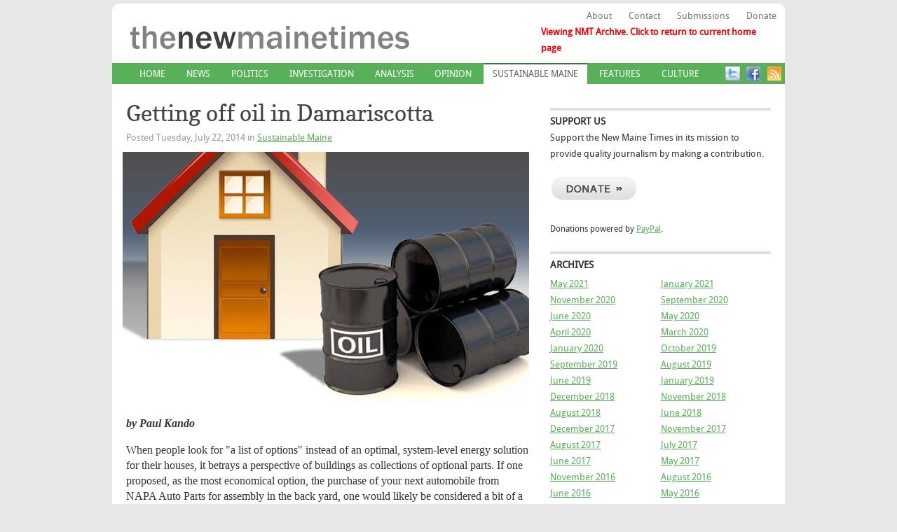

--- FILE ---
content_type: text/html
request_url: https://newmainetimes.org/archive/articles/2014/07/22/getting-oil-damariscotta/index.html
body_size: 7608
content:

<!DOCTYPE html PUBLIC "-//W3C//DTD XHTML 1.0 Strict//EN" "http://www.w3.org/TR/xhtml1/DTD/xhtml1-strict.dtd">
<html xmlns="http://www.w3.org/1999/xhtml" xml:lang="en" lang="en">
	<head>
		<title>Getting off oil in Damariscotta | New Maine Times Archive </title>
		
		<meta name="description" content="News, Stories, Opinions about Maine" />
		<meta name="keywords" content="News, Stories, Opinions about Maine" />
		
		<meta http-equiv="content-type" content="text/html; charset=utf-8" />
		<meta http-equiv="X-UA-Compatible" content="chrome=1" />
		
		<link rel="shortcut icon" href="../../../../../media/images/favicon.ico" />
		<link rel="stylesheet" type="text/css" href="../../../../../media/css/main.css" media="screen, projection" />
		
		<!--[if lt IE 8]>
			<link rel="stylesheet" type="text/css" href="../../../../../media/css/ie7.css" media="screen, projection" />
		<![endif]-->

		<!--[if lt IE 7]>
			<link rel="stylesheet" type="text/css" href="../../../../../media/css/ie6.css" media="screen, projection" />
		<![endif]-->
		<script src="../../../../../media/js/jquery-1.3.2.js" type="text/javascript"></script>
		<script src="../../../../../media/js/header-jquery-common.js" type="text/javascript"></script>
		
		
    
	    <script type="text/javascript">
		  var _gaq = _gaq || [];
		  _gaq.push(['_setAccount', 'UA-22031012-1']);
		  _gaq.push(['_trackPageview']);
		
		  (function() {
		    var ga = document.createElement('script'); ga.type = 'text/javascript'; ga.async = true;
		    ga.src = ('https:' == document.location.protocol ? 'https://ssl' : 'http://www') + '.google-analytics.com/ga.js';
		    var s = document.getElementsByTagName('script')[0]; s.parentNode.insertBefore(ga, s);
		  })();
	    </script>
	</head>
	
	<body>
		
		<ul id="skips">
			<li><a href="index.html#nav">Skip to navigation</a></li>
			<li><a href="index.html#content">Skip to content</a></li>
		</ul>
	    <div id="headwrap">
			<div id="header" class="clearfix">
				<ul id="utility"><li><a  href="../../../../../donate/index.html" title="Donate">Donate</a></li>
<li><a  href="../../../../../submissions/index.html" title="Submissions">Submissions</a></li>
<li><a  href="../../../../../contact/index.html" title="Contact">Contact</a></li>
<li><a  href="../../../../../about/index.html" title="About">About</a></li><li><a  href="https://newmainetimes.org/" title="Archive" style="color:red;font-weight:bold;">Viewing NMT Archive. Click to return to current home page</a></li>
</ul><!-- end utility //-->
				        <!--<p id="mainelogo"><a href="../../../../../index.html">Maine</a></p>   -->
        <h1><a href="https://newmainetimes.org/">New Maine Times</a></h1>
				<p id="tagline">All Maine, All Yours</p>
        
			</div><!-- end header //-->		
			
			<div id="navwrap" class="clearfix">	
				<ul id="nav" class="clearfix"><li><a  href="https://newmainetimes.org/" title="Home"><span>Home</span></a></li>
<li><a  href="../../../../news/index.html" title="News"><span>News</span></a></li>
<li><a  href="../../../../politics/index.html" title="Politics"><span>Politics</span></a></li>
<li><a  href="../../../../investigation/index.html" title="Investigation"><span>Investigation</span></a></li>
<li><a  href="../../../../analysis/index.html" title="Analysis"><span>Analysis</span></a></li>
<li id="opinion"><a  href="../../../../opinion/index.html" title="Opinion"><span>Opinion</span></a></li>
<li><a class="current" href="../../../../sustainable-maine/index.html" title="Sustainable Maine"><span>Sustainable Maine</span></a></li>
<li><a  href="../../../../features/index.html" title="Features"><span>Features</span></a></li>
<li><a  href="../../../../culture/index.html" title="Culture"><span>Culture</span></a></li>
<!-- <li><a  href="/events" title="Events"><span>Events</span></a></li> -->
<li class="last"><a href="../../../../../feeds/articles/index.html" title="RSS"><span>RSS</span></a></li>
<li class="last2"><a href="http://www.facebook.com/new.maine.times/" title="Facebook"><span>Facebook</span></a></li>
<li class="last3"><a href="http://twitter.com/NewMaineTimes" title="Twitter"><span>Twitter</span></a></li>
</ul><!-- end nav //-->
			</div><!-- end navwrap //-->
		</div><!-- end headwrap //-->
		
		
		
		
<ol id="breadcrumb">
	<li><a href="../../../../../index.html">Home</a></li>
	<li><a href="../../../../../blog/index.html">Blog</a></li>
	<li>Getting off oil in Damariscotta</li>
</ol>

		
		
		<div id="container" class="clearfix">
			
			
			
			
			<div id="content">
				
	<h2>Getting off oil in Damariscotta</h2>
	<p class="timestamp">Posted Tuesday, July 22, 2014 <!-- by Paul Kando --> in <a href="../../../../sustainable-maine/index.html">Sustainable Maine</a></p>
	<!-- <div class="summary"></div> -->
	
	
	
    <img class="right" src="../../../../../media/img/blog/2014/07/22/home-heating-oil_1.jpg.580x435_q85.jpg" width="580" height="357" alt="Getting off oil in Damariscotta" />
    
    
    	
	<p><em><strong>by Paul Kando</strong></em></p>
<p><span lang="en-US">When people look for "a list of options" instead of an optimal, system-level  energy solution for their houses, it betrays a perspective of buildings as  collections of optional parts. If one proposed, as the most economical option, the purchase of  your next automobile from NAPA Auto Parts for assembly in the back yard, one would likely be considered a bit of a nut. Yet that is the exact counterpart of looking for the cheapest "parts list"  for improving a house.  In the real world nothing can be "externalized": everything &ndash; gasoline spilled into wetlands, a badly built building &ndash; has a price someone will end up paying.  Be they due to tradition, misguided economies, or  just plain not knowing any better,  you will pay for your home&rsquo;s shortcomings just the same. We either pay what it costs to correct mistakes of the past  or stay stuck with them. And the sooner we pay to correct those mistakes, the less being stuck with them will cost.</span></p>
<p><span lang="en-US">Every house deserves a thoughtful, comprehensive set of energy solutions. Our early 20</span><sup><span lang="en-US">th</span></sup><span lang="en-US"> century Damariscotta house, for example, burned 916 gallons of oil plus 2 cords of wood for winter heating at the time of our 2010  energy audit. Since then, with  a systemic plan in mind to cut our  energy  consumption by at least 75%  and get off oil, we fabricated and installed double-glazed inside storm panels on all windows, insulated the basement ceiling and did some air sealing around the house. Though last winter was much colder than winter 2010, we only burned the equivalent of 808 gallons of oil,  mostly wood pellets in a fireplace insert, cutting our fuel bill by 52% . </span></p>
<p><span lang="en-US">But handling 300  40 lb. pellet bags each winter, not to mention frequent cleanups of the stove, is an increasingly daunting prospect for old folks like us. We decided against continuing with the pellet insert and explored converting to a pellet-fired boiler instead. It would feed itself automatically from a bin filled up periodically by a bulk delivery truck. Installed cost came to  $15,784, including materials for the support structure of the pellet-silo kit. Neat system, reasonable cost, good match for our hydronic heating system. Unfortunately, we would also have to pay for lining the  chimney and removal of the oil fired boiler and tank. Even with a $5,000 rebate, the net cost rose to almost $17,000.</span></p>
<p>Next we explored geothermal heating. Great concept, combining  a high efficiency heat pump with constant ground temperature as its heat source.  But the bore hole would have cost more than the heat pump, we would have had to install expensive duct work in virtually every room, and there would have been landscaping costs as well. Total price, including removal of  old  equipment: $28,583.</p>
<p><span lang="en-US">Today our 4.08kW solar system  of sixteen 255 Watt Canadian monosilicon photovoltaic panels delivers up to 600 volts of direct current (depending on sunlight intensity) to a German-made inverter, which converts it to standard 220/240 V 60Hz alternating current, compatible with the public power grid. The inverter is connected to the main power panel of the house through a circuit breaker. The system can be monitored remotely via the Internet, or through a display at the inverter. Power is generated with no moving parts, no noise. There is some power available even when it is raining -- as long as there is daylight. Such systems perform at their peak during the greatest power demand times of summer. This permits us to build up a lot of credit with CMP, to be used during the winter heating season. </span></p>
<p><span lang="en-US">Having forsworn oil, we will now heat with a mini-split electric heat-pump (with wood back-up, if needed). The motivation to install this system was simple: we couldn't afford </span><span lang="en-US">not</span><span lang="en-US"> to do it. According to the latest EIA figures, it costs $37.17 per million Btus to heat with oil, compared with $19.43 with wood pellets and only $14.62 with an air source heat-pump. To comfort-heat our house takes about 140 million Btus of heat per year, i.e. $5,203 with oil, $2,720 with wood pellets, and $2,047 with the heat-pump. Our savings, compared to heating with oil, will be $3,156 per year, not counting any oil price inflation. The installed cost of the heat-pump, less a $500 rebate has been $3,397. The solar PV system is expected to feed into the grid 5,012 kWh of renewably generated electricity per year, resulting in an annual credit of over $800 against our electric bill, increasing annual cost savings to $4,197. The net cost of the solar system, after discounts/tax credits, was $8,584 installed, for a combined total outlay of $11,981.  Our system will therefore pay for itself in less than 3 years. Just as important: the PV system alone will reduce our carbon emissions by 4,601 lbs. annually, in addition to the 21,250 lbs. reduction from not burning oil for heating. That's 12.93 tons of carbon dioxide reduction per year. </span></p>
<p><span lang="en-US">Additional economies will be realized from yet to be undertaken improvements to the house, reducing the heating load further. I&rsquo;ll throw in summer cooling as a bonus.</span></p>	
		
	<!-- comments //-->
	<div id="commentwrap">
	<div id="disqus_thread"></div>
<script type="text/javascript">
/* <![CDATA[ */

	var disqus_shortname = 'newmainetimestest';


	/* * * DON'T EDIT BELOW THIS LINE * * */
	(function() {
		var dsq = document.createElement('script'); dsq.type = 'text/javascript'; dsq.async = true;
		dsq.src = 'http://' + disqus_shortname + '.disqus.com/embed.js';
		(document.getElementsByTagName('head')[0] || document.getElementsByTagName('body')[0]).appendChild(dsq);
	})();
</script>
<noscript>Please enable JavaScript to view the <a href="http://disqus.com/?ref_noscript">comments powered by Disqus.</a></noscript>
<a href="http://disqus.com" class="dsq-brlink">blog comments powered by <span class="logo-disqus">Disqus</span></a>
	
	</div>

			</div><!-- end content //-->
			
			<div id="sidebar">
			
	

	
		<div class="nugget"><div class="block">
<h2>Support us</h2>
<p>Support the New Maine Times in its mission to provide quality journalism by making a contribution.</p>
<form action="https://www.paypal.com/cgi-bin/webscr" method="post"> <input name="cmd" type="hidden" value="_s-xclick" /> <input name="hosted_button_id" type="hidden" value="BDWPQZWEQYXVC" /> <input alt="PayPal - The safer, easier way to pay online!" name="submit" src="../../../../../media/images/donate-button-nmt.png" type="image" /> <img src="https://www.paypalobjects.com/WEBSCR-640-20110306-1/en_US/i/scr/pixel.gif" border="0" alt="" width="1" height="1" /></form><form action="https://www.paypal.com/cgi-bin/webscr" method="post">Donations powered by <a href="http://www.paypal.com">PayPal</a>.<br /></form></div></div>
	

<div class="blog_sidebar">
	<h3>Archives</h3>
	
	<ul class="bloglist archives clearfix">
		
		<li><a href="../../../../2021/05/index.html">May 2021</a></li>
		
		<li><a href="../../../../2021/01/index.html">January 2021</a></li>
		
		<li><a href="../../../../2020/11/index.html">November 2020</a></li>
		
		<li><a href="../../../../2020/09/index.html">September 2020</a></li>
		
		<li><a href="../../../../2020/06/index.html">June 2020</a></li>
		
		<li><a href="../../../../2020/05/index.html">May 2020</a></li>
		
		<li><a href="../../../../2020/04/index.html">April 2020</a></li>
		
		<li><a href="../../../../2020/03/index.html">March 2020</a></li>
		
		<li><a href="../../../../2020/01/index.html">January 2020</a></li>
		
		<li><a href="../../../../2019/10/index.html">October 2019</a></li>
		
		<li><a href="../../../../2019/09/index.html">September 2019</a></li>
		
		<li><a href="../../../../2019/08/index.html">August 2019</a></li>
		
		<li><a href="../../../../2019/06/index.html">June 2019</a></li>
		
		<li><a href="../../../../2019/01/index.html">January 2019</a></li>
		
		<li><a href="../../../../2018/12/index.html">December 2018</a></li>
		
		<li><a href="../../../../2018/11/index.html">November 2018</a></li>
		
		<li><a href="../../../../2018/08/index.html">August 2018</a></li>
		
		<li><a href="../../../../2018/06/index.html">June 2018</a></li>
		
		<li><a href="../../../../2017/12/index.html">December 2017</a></li>
		
		<li><a href="../../../../2017/11/index.html">November 2017</a></li>
		
		<li><a href="../../../../2017/08/index.html">August 2017</a></li>
		
		<li><a href="../../../../2017/07/index.html">July 2017</a></li>
		
		<li><a href="../../../../2017/06/index.html">June 2017</a></li>
		
		<li><a href="../../../../2017/05/index.html">May 2017</a></li>
		
		<li><a href="../../../../2016/11/index.html">November 2016</a></li>
		
		<li><a href="../../../../2016/08/index.html">August 2016</a></li>
		
		<li><a href="../../../../2016/06/index.html">June 2016</a></li>
		
		<li><a href="../../../../2016/05/index.html">May 2016</a></li>
		
		<li><a href="../../../../2016/04/index.html">April 2016</a></li>
		
		<li><a href="../../../../2016/03/index.html">March 2016</a></li>
		
		<li><a href="../../../../2016/01/index.html">January 2016</a></li>
		
		<li><a href="../../../../2015/08/index.html">August 2015</a></li>
		
		<li><a href="../../../../2015/07/index.html">July 2015</a></li>
		
		<li><a href="../../../../2015/06/index.html">June 2015</a></li>
		
		<li><a href="../../../../2015/04/index.html">April 2015</a></li>
		
		<li><a href="../../../../2015/03/index.html">March 2015</a></li>
		
		<li><a href="../../../../2015/02/index.html">February 2015</a></li>
		
		<li><a href="../../../../2015/01/index.html">January 2015</a></li>
		
		<li><a href="../../../12/index.html">December 2014</a></li>
		
		<li><a href="../../../11/index.html">November 2014</a></li>
		
		<li><a href="../../../10/index.html">October 2014</a></li>
		
		<li><a href="../../../09/index.html">September 2014</a></li>
		
		<li><a href="../../../08/index.html">August 2014</a></li>
		
		<li><a href="../../index.html">July 2014</a></li>
		
		<li><a href="../../../06/index.html">June 2014</a></li>
		
		<li><a href="../../../05/index.html">May 2014</a></li>
		
		<li><a href="../../../04/index.html">April 2014</a></li>
		
		<li><a href="../../../03/index.html">March 2014</a></li>
		
		<li><a href="../../../02/index.html">February 2014</a></li>
		
		<li><a href="../../../01/index.html">January 2014</a></li>
		
		<li><a href="../../../../2013/12/index.html">December 2013</a></li>
		
		<li><a href="../../../../2013/11/index.html">November 2013</a></li>
		
		<li><a href="../../../../2013/10/index.html">October 2013</a></li>
		
		<li><a href="../../../../2013/09/index.html">September 2013</a></li>
		
		<li><a href="../../../../2013/08/index.html">August 2013</a></li>
		
		<li><a href="../../../../2013/07/index.html">July 2013</a></li>
		
		<li><a href="../../../../2013/06/index.html">June 2013</a></li>
		
		<li><a href="../../../../2013/05/index.html">May 2013</a></li>
		
		<li><a href="../../../../2013/04/index.html">April 2013</a></li>
		
		<li><a href="../../../../2013/03/index.html">March 2013</a></li>
		
		<li><a href="../../../../2013/02/index.html">February 2013</a></li>
		
		<li><a href="../../../../2013/01/index.html">January 2013</a></li>
		
		<li><a href="../../../../2012/12/index.html">December 2012</a></li>
		
		<li><a href="../../../../2012/11/index.html">November 2012</a></li>
		
		<li><a href="../../../../2012/10/index.html">October 2012</a></li>
		
		<li><a href="../../../../2012/09/index.html">September 2012</a></li>
		
		<li><a href="../../../../2012/08/index.html">August 2012</a></li>
		
		<li><a href="../../../../2012/07/index.html">July 2012</a></li>
		
		<li><a href="../../../../2012/06/index.html">June 2012</a></li>
		
		<li><a href="../../../../2012/05/index.html">May 2012</a></li>
		
		<li><a href="../../../../2012/04/index.html">April 2012</a></li>
		
		<li><a href="../../../../2012/03/index.html">March 2012</a></li>
		
		<li><a href="../../../../2012/02/index.html">February 2012</a></li>
		
		<li><a href="../../../../2012/01/index.html">January 2012</a></li>
		
		<li><a href="../../../../2011/12/index.html">December 2011</a></li>
		
		<li><a href="../../../../2011/11/index.html">November 2011</a></li>
		
		<li><a href="../../../../2011/10/index.html">October 2011</a></li>
		
		<li><a href="../../../../2011/09/index.html">September 2011</a></li>
		
		<li><a href="../../../../2011/08/index.html">August 2011</a></li>
		
		<li><a href="../../../../2011/07/index.html">July 2011</a></li>
		
		<li><a href="../../../../2011/06/index.html">June 2011</a></li>
		
		<li><a href="../../../../2011/05/index.html">May 2011</a></li>
		
		<li><a href="../../../../2011/04/index.html">April 2011</a></li>
		
	</ul>
	
</div>
 
<div class="blog_sidebar">
	<h3>Tags</h3>
	<div class="blogtags">
	
	    <a href="../../../../category/statehouse/index.html">statehouse</a> (253), 
	
	    <a href="../../../../category/opinion/index.html">opinion</a> (478), 
	
	    <a href="../../../../category/culture/index.html">culture</a> (500), 
	
	    <a href="../../../../category/government/index.html">government</a> (399), 
	
	    <a href="../../../../category/energy/index.html">energy</a> (228), 
	
	    <a href="../../../../category/environment/index.html">environment</a> (295), 
	
	    <a href="../../../../category/theatre/index.html">theatre</a> (83), 
	
	    <a href="../../../../category/20th century music/index.html">20th century music</a> (35), 
	
	    <a href="../../../../category/children/index.html">children</a> (34), 
	
	    <a href="../../../../category/art/index.html">art</a> (53), 
	
	    <a href="../../../../category/film/index.html">film</a> (13), 
	
	    <a href="../../../../category/dance/index.html">dance</a> (9), 
	
	    <a href="../../../../category/lecture/index.html">lecture</a> (17), 
	
	    <a href="https://newmainetimes.org/archive/articles/category/transportation/">transportation</a> (31), 
	
	    <a href="../../../../category/maine characters/index.html">Maine characters</a> (115), 
	
	    <a href="../../../../category/food/index.html">food</a> (45), 
	
	    <a href="../../../../category/wine/index.html">wine</a> (10), 
	
	    <a href="../../../../category/beer/index.html">beer</a> (7), 
	
	    <a href="../../../../category/travel/index.html">travel</a> (13), 
	
	    <a href="../../../../category/humor/index.html">humor</a> (16), 
	
	    <a href="../../../../category/popular music/index.html">popular music</a> (8), 
	
	    <a href="../../../../category/outdoor maine/index.html">outdoor Maine</a> (47), 
	
	    <a href="../../../../category/fishing/index.html">fishing</a> (28), 
	
	    <a href="../../../../category/boating/index.html">boating</a> (31), 
	
	    <a href="../../../../category/farms/index.html">farms</a> (70), 
	
	    <a href="../../../../category/economics/index.html">economics</a> (244), 
	
	    <a href="../../../../category/business/index.html">business</a> (125), 
	
	    <a href="../../../../category/community/index.html">community</a> (95), 
	
	    <a href="https://newmainetimes.org/archive/articles/category/poetry/">poetry</a> (89), 
	
	    <a href="../../../../category/analysis/index.html">analysis</a> (139), 
	
	    <a href="../../../../category/politics/index.html">politics</a> (160), 
	
	    <a href="../../../../category/maine times/index.html">Maine Times</a> (10), 
	
	    <a href="../../../../category/history/index.html">history</a> (64), 
	
	    <a href="https://newmainetimes.org/archive/articles/category/poetry/">poetry</a> (70), 
	
	    <a href="../../../../category/books/index.html">books</a> (114), 
	
	    <a href="../../../../category/photography/index.html">photography</a> (15), 
	
	    <a href="../../../../category/games/index.html">games</a> (4), 
	
	    <a href="../../../../category/astronomy/index.html">astronomy</a> (36), 
	
	    <a href="../../../../category/housing/index.html">housing</a> (17), 
	
	    <a href="../../../../category/student news/index.html">student news</a> (16), 
	
	    <a href="../../../../category/maine's universities and colleges/index.html">Maine&#39;s universities and colleges</a> (15), 
	
	    <a href="../../../../category/house & garden/index.html">House &amp; Garden</a> (47), 
	
	    <a href="../../../../category/architecture/index.html">Architecture</a> (7), 
	
	    <a href="https://newmainetimes.org/archive/articles/category/health%20care/">health care</a> (64), 
	
	    <a href="../../../../category/social security/index.html">Social Security</a> (8), 
	
	    <a href="../../../../category/veterans/index.html">veterans</a> (10), 
	
	    <a href="../../../../category/military in maine/index.html">military in Maine</a> (14), 
	
	    <a href="../../../../category/maine's prisons/index.html">Maine&#39;s prisons</a> (5), 
	
	    <a href="../../../../category/classical music/index.html">classical music</a> (33), 
	
	    <a href="../../../../category/marine resources/index.html">marine resources</a> (11), 
	
	    <a href="https://newmainetimes.org/archive/articles/category/media/">media</a> (16), 
	
	    <a href="https://newmainetimes.org/archive/articles/category/health%20care/">health care</a> (19), 
	
	    <a href="../../../../category/elections/index.html">elections</a> (42), 
	
	    <a href="../../../../category/court/index.html">court</a> (13), 
	
	    <a href="../../../../category/aroostook/index.html">Aroostook</a> (6), 
	
	    <a href="https://newmainetimes.org/archive/articles/category/pets/">pets</a> (4), 
	
	    <a href="../../../../category/aging in maine/index.html">aging in Maine</a> (7), 
	
	    <a href="../../../../category/homelessness and poverty/index.html">homelessness and poverty</a> (12), 
	
	    <a href="../../../../category/crime and terrorism/index.html">crime and terrorism</a> (6), 
	
	    <a href="../../../../category/brunswick landing/index.html">Brunswick Landing</a> (3), 
	
	    <a href="https://newmainetimes.org/archive/articles/category/media/">media</a> (10), 
	
	    <a href="https://newmainetimes.org/archive/articles/category/transportation/">transportation</a> (11), 
	
	    <a href="../../../../category/occupy/index.html">Occupy</a> (4), 
	
	    <a href="../../../../category/civil rights/index.html">civil rights</a> (9), 
	
	    <a href="../../../../category/alec/index.html">ALEC</a> (1), 
	
	    <a href="../../../../category/world music/index.html">World Music</a> (1), 
	
	    <a href="https://newmainetimes.org/archive/articles/category/technology/">technology</a> (2), 
	
	    <a href="../../../../category/agriculture/index.html">agriculture</a> (7), 
	
	    <a href="../../../../category/wildlife/index.html">wildlife</a> (5), 
	
	    <a href="../../../../category/military/index.html">military</a> (4), 
	
	    <a href="../../../../category/obituary/index.html">obituary</a> (1), 
	
	    <a href="../../../../category/natural disasters/index.html">natural disasters</a> (8), 
	
	    <a href="../../../../category/science/index.html">science</a> (4), 
	
	    <a href="../../../../category/holidays/index.html">holidays</a> (3), 
	
	    <a href="../../../../category/firearms/index.html">firearms</a> (4), 
	
	    <a href="https://newmainetimes.org/archive/articles/category/technology/">technology</a> (1), 
	
	    <a href="../../../../category/public safety/index.html">public safety</a> (6), 
	
	    <a href="../../../../category/etiquette/index.html">etiquette</a> (1), 
	
	    <a href="../../../../category/gun control/index.html">gun control</a> (1), 
	
	    <a href="../../../../category/equality/index.html">equality</a> (3), 
	
	    <a href="../../../../category/mental illness/index.html">mental illness</a> (1), 
	
	    <a href="../../../../category/paganism/index.html">paganism</a> (2), 
	
	    <a href="https://newmainetimes.org/archive/articles/category/pets/">pets</a> (1), 
	
	    <a href="../../../../category/law enforcement/index.html">law enforcement</a> (1), 
	
	</div>
</div>
<!--
<div class="blog_sidebar">
	<h3>Blog Roll</h3>
	
</div>
-->
	


    <div class="blog_sidebar tease">
    
		
		
		<h3>Culture</h3>
		
		
		<div class="clear">
		
 		
		<a href="../../../../2019/10/16/sing-we-noel-2019/index.html"><img class="left" src="../../../../../media/img/blog/2019/12/16/Virginia_Flanagan_of_Alna.jpg.140x140_q85.jpg" width="140" height="140" alt="Sing We Noel 2019" /></a>
		
		
		<h4><a href="../../../../2019/10/16/sing-we-noel-2019/index.html">Sing We Noel 2019</a></h4>
		by Gina  Hamilton
        </div>		
        		<!--<p class="timestamp">Posted Wednesday, October 16, 2019  by <a href="../../../../../people/gina/index.html">Gina  Hamilton</a> --></p>

	
		
		
		
		<div class="clear">
		
 		
		<a href="../../../../2019/08/11/follow-follow-follow-follow/index.html"><img class="left" src="../../../../../media/img/blog/2019/08/11/WizardofOz-1850.jpg.140x140_q85.jpg" width="140" height="88" alt="Follow, follow, follow, follow" /></a>
		
		
		<h4><a href="../../../../2019/08/11/follow-follow-follow-follow/index.html">Follow, follow, follow, follow</a></h4>
		by Gina  Hamilton
        </div>		
        		<!--<p class="timestamp">Posted Sunday, August 11, 2019  by <a href="../../../../../people/gina/index.html">Gina  Hamilton</a> --></p>

	
    </div>
	
    


    <div class="blog_sidebar tease">
    
		
		
		<h3>Analysis</h3>
		
		
		<div class="clear">
		
 		
		<a href="../../../../2015/03/04/smart-money-whats-be-cut-whats-be-added/index.html"><img class="left" src="../../../../../media/img/blog/2015/03/04/maine_state_house.jpg.140x140_q85.jpg" width="140" height="93" alt="The Smart Money: What&#39;s to be cut? What&#39;s to be added?" /></a>
		
		
		<h4><a href="../../../../2015/03/04/smart-money-whats-be-cut-whats-be-added/index.html">The Smart Money: What&#39;s to be cut? What&#39;s to be added?</a></h4>
		by Gina  Hamilton
        </div>		
        		<!--<p class="timestamp">Posted Wednesday, March 4, 2015  by <a href="../../../../../people/gina/index.html">Gina  Hamilton</a> --></p>

	
    </div>
	

			</div><!-- end sidebar //-->
		</div><!-- end container //-->
		
		
		<div id="footerwrap">
			<div id="footer" class="clearfix">
				<div class="vcard">
					<h3 class="fn org"><a href="../../../../../index.html">New Maine Times</a></h3>	 
					<div class="adr">
						<span class="street-address">P.O. Box 986</span><br />
						<span class="locality">Bath</span>,  
						<span class="region">Maine</span> 
						<span class="postal-code">04530</span>
					</div>
					<div class="tel">
						<span class="type">Phone</span>: 
						<span class="value">207.751.8565</span>
					</div>
					<!--
<div class="tel"><span class="type">Fax</span>: 
						<span class="value">207.615.0407</span></div>
-->
					<div>Email: <a class="email" rel="editor/newmainetimes.org"></a></div>
					<div><a class="add2" href="http://technorati.com/contacts/http:/www.newmainetimes.org">add to Address Book</a></div>
				</div>
				
				<ul class="footernav"><li><a  href="https://newmainetimes.org/" title="Home"><span>Home</span></a></li>
<li><a  href="../../../../news/index.html" title="News"><span>News</span></a></li>
<li><a  href="../../../../politics/index.html" title="Politics"><span>Politics</span></a></li>
<li><a  href="../../../../investigation/index.html" title="Investigation"><span>Investigation</span></a></li>
<li><a  href="../../../../analysis/index.html" title="Analysis"><span>Analysis</span></a></li>
<li id="opinion"><a  href="../../../../opinion/index.html" title="Opinion"><span>Opinion</span></a></li>
<li><a  href="../../../../sustainable-maine/index.html" title="Sustainable Maine"><span>Sustainable Maine</span></a></li>
<li><a  href="../../../../features/index.html" title="Features"><span>Features</span></a></li>
<li><a  href="../../../../culture/index.html" title="Culture"><span>Culture</span></a></li>
<!-- <li><a  href="/events" title="Events"><span>Events</span></a></li> -->
<li class="last"><a href="../../../../../feeds/articles/index.html" title="RSS"><span>RSS</span></a></li>
<li class="last2"><a href="http://www.facebook.com/new.maine.times/" title="Facebook"><span>Facebook</span></a></li>
<li class="last3"><a href="http://twitter.com/NewMaineTimes" title="Twitter"><span>Twitter</span></a></li>
</ul>
				<ul class="footernav"><li><a  href="../../../../../donate/index.html" title="Donate">Donate</a></li>
<li><a  href="../../../../../submissions/index.html" title="Submissions">Submissions</a></li>
<li><a  href="../../../../../contact/index.html" title="Contact">Contact</a></li>
<li><a  href="../../../../../about/index.html" title="About">About</a></li><li><a  href="https://newmainetimes.org/" title="Archive" style="color:red;font-weight:bold;">Viewing NMT Archive. Click to return to current home page</a></li>
</ul><!-- end footernav //-->
				<p id="django">Powered by <a href="http://www.djangoproject.com"><img src="../../../../../media/images/django.png" width="50" height="18" alt="Django" /></a></p>
			</div><!-- end footer //-->
		</div><!-- end footerwrap //-->	
		<!-- google analytics goes here //-->
	</body>
</html>

--- FILE ---
content_type: text/css
request_url: https://newmainetimes.org/archive/media/css/main.css
body_size: 244
content:
/*

Pemaquid Communications, LLC
28 Maple Street
Suite 300
Portland, Maine 04101
+1 207.221.2520

http://pemaquid.com
http://facebook.com/pemaquid
http://twitter.com/pemaquid

MAIN.CSS 

*/

@import url("fonts.css");
@import url("screen.css"); 

--- FILE ---
content_type: text/css
request_url: https://newmainetimes.org/archive/media/css/fonts.css
body_size: 607
content:
/*

Pemaquid Communications, LLC
28 Maple Street
Suite 300
Portland, Maine 04101
+1 207.221.2520

http://pemaquid.com
http://facebook.com/pemaquid
http://twitter.com/pemaquid

FONTS.CSS 

*/

/* Generated by Font Squirrel (http://www.fontsquirrel.com) on April 1, 2011 04:28:54 PM America/New_York */



@font-face {
    font-family: 'ChunkFiveRegular';
    src: url('fonts/Chunkfive-webfont.eot');
    src: url('fonts/Chunkfive-webfont-iefix.eot') format('eot'),
         url('fonts/Chunkfive-webfont.woff') format('woff'),
         url('fonts/Chunkfive-webfont.ttf') format('truetype'),
         url('fonts/Chunkfive-webfont.svg#webfont90E2uSjN') format('svg');
    font-weight: normal;
    font-style: normal;

}

@font-face {
    font-family: 'CopseRegular';
    src: url('fonts/Copse-Regular-webfont.eot');
    src: url('fonts/Copse-Regular-webfont-.eot#iefix') format('eot'),
         url('fonts/Copse-Regular-webfont.woff') format('woff'),
         url('fonts/Copse-Regular-webfont.ttf') format('truetype'),
         url('fonts/Copse-Regular-webfont.svg#webfontWKqJmDgH') format('svg');
    font-weight: normal;
    font-style: normal;

}

@font-face {
    font-family: 'PerspectiveSansRegular';
    src: url('fonts/persans-webfont.eot');
    src: url('fonts/persans-webfont-.eot#iefix') format('embedded-opentype'),
         url('fonts/persans-webfont.woff') format('woff'),
         url('fonts/persans-webfont.ttf') format('truetype'),
         url('fonts/persans-webfont.svg#PerspectiveSansRegular') format('svg');
    font-weight: normal;
    font-style: normal;

}

@font-face {
    font-family: 'DroidSansRegular';
    src: url('fonts/DroidSans-webfont.eot');
    src: url('fonts/DroidSans-webfont-.eot#iefix') format('embedded-opentype'),
         url('fonts/DroidSans-webfont.woff') format('woff'),
         url('fonts/DroidSans-webfont.ttf') format('truetype'),
         url('fonts/DroidSans-webfont.svg#DroidSansRegular') format('svg');
    font-weight: normal;
    font-style: normal;

}

@font-face {
    font-family: 'DroidSansBold';
    src: url('https://newmainetimes.org/archive/media/css/DroidSans-Bold-webfont.eot');
    src: url('https://newmainetimes.org/archive/media/css/DroidSans-Bold-webfont.eot?#iefix') format('embedded-opentype'),
         url('https://newmainetimes.org/archive/media/css/DroidSans-Bold-webfont.woff') format('woff'),
         url('https://newmainetimes.org/archive/media/css/DroidSans-Bold-webfont.ttf') format('truetype'),
         url('https://newmainetimes.org/archive/media/css/DroidSans-Bold-webfont.svg#DroidSansBold') format('svg');
    font-weight: normal;
    font-style: normal;

}

--- FILE ---
content_type: text/css
request_url: https://newmainetimes.org/archive/media/css/screen.css
body_size: 3271
content:
/*

Pemaquid Communications, LLC
28 Maple Street
Suite 300
Portland, Maine 04101
+1 207.221.2520

http://pemaquid.com
http://facebook.com/pemaquid
http://twitter.com/pemaquid

SCREEN.CSS 

*/

@import url("reset.css");
@import url("forms.css");
@import url("super.css");

/* = general styles
---------------------------------------------------------- */
body {
	font: 90% DroidSansRegular, 'Helvetica Neue', Helvetica, Arial, sans-serif;
	color: #333;
	margin: 0 auto;
	padding: 0;
	background:#e7e7e7;
	line-height:1.6em;
	}

a:link, a:visited { 
	color:#58B158; 
	}

a:hover {
	color:#696;
	text-decoration:none;
	}

h2 {
	font: 200% 'CopseRegular', 'Helvetica Neue', Helvetica, Arial, sans-serif;
	color: #444;
	margin-bottom:.25em;
	}

h2 a, h3 a {text-decoration: none;}	

#sidebar h2, #sidebar h3, #commentwrap h3, #eventlist dt {
	font: 110% DroidSansRegular, 'Helvetica Neue', Helvetica, Arial, sans-serif;
	font-weight: bold;
	text-transform: uppercase;
	border-top:4px solid #dfdfdf;
	padding-top: .5em;
	margin-top:1em;
	color:#333;
	}

#content blockquote {
	font-family: Georgia;
	font-size:110%;
	font-style: italic;
	color:#666;
	margin:1em 4em;
	}
	
/*
#content p {
	margin: 0 0 15px 1px;
	font-size: 15px;
	line-height: 1.5em;
	font-family: "Georgia","georgia";
	}
*/

/* = skip nav
---------------------------------------------------------- */
#skips {
	position: absolute; 
	top: -7777px; 
	margin: 0; 
	}

/* = basic layout
---------------------------------------------------------- */
#nav, #container, #footer, #marquee, .marquee_child {
	width:960px;
	margin:0 auto;
	}
  
#nav {
  margin-top: -5px;}
  

#headwrap, #navwrap {
	width:100%;
	}

#container {
	background: #fff;
	min-height:440px;
	padding:2em 0;
	padding-top:12px;
	}


#marquee, .marquee_child {
	height:240px;
	}
	
#content {
	float:left;
	width:575px;
	padding:10px 10px 10px 20px;
	background:#fff;
	-moz-border-radius: 8px;
	-webkit-border-radius: 8px;
	font: 110% Georgia;
  line-height: 1.4em;
	}

#sidebar {
	float:right;
	width:315px;
	padding:8px 20px 8px 8px;
	font-size:90%;
	background:#fff;
	-moz-border-radius: 8px;
	-webkit-border-radius: 8px;
	}

#footer {
	clear:both;
	}

/* = header
---------------------------------------------------------- */
#headwrap {
	background:#e7e7e7;
	/*border-top:4px solid #c6c8c9; */
  padding-bottom: 4px;
/*border-bottom:4px solid #c6c8c9;    */
	}

#header {
	height:90px;
	width:960px;
	margin:0 auto;
  background: #FFF;
  margin-top: 15px;
  -webkit-border-radius: 10px;
  -moz-border-radius: 10px;
  border-radius: 10px;
	}
  
#mainelogo {
float: left;
position: absolute;
	width:75px;
	height:85px;
  margin-top: 10px;
	margin-left:-29px;
	background: url("../images/nmtmaine.png") left center no-repeat scroll;
  text-indent: -7777px;
	}

#mainelogo a {  
  display:block;
	width:50px;
	height:50px;
  padding:.75em 10px 20px 10px;}

#header h1 {
	width:500px;
	height:96px;
	margin-left:25px;
  margin-top: -10px;
	background: url("../images/nmtlogo.png") left center no-repeat scroll;
	}
	
#header h1 a {
	display:block;
	width:500px;
	height:96px;
	padding:.75em 0 0 20px;
	color:#fff;
	text-decoration: none;
	text-indent: -7777px;
	}
	
#tagline {text-indent: -7777px;}


/* = utility nav
---------------------------------------------------------- */	
#utility{
	background:transparent;
	width:360px;
	float:right;
	margin:6px 0 0 0;
	font-size:90%;
	}

#utility li {
	margin:0;
	padding:0 8px;
	list-style:none;
	float:left;
	float:right;
	}
	
#utility li.last#utility {}

#utility a{
	display:block;
	margin: 0;
	padding: 0 4px;
	color:#777;
	text-decoration:none;
	}

#utility a:hover{
	color:#99c;
	}
	
/* = nav
---------------------------------------------------------- */	
#navwrap{
	background: transparent;
	margin-bottom:-4px;
	}

#nav{
	background: #58b158;
	width:936px;
	padding-left:24px;
	}

#nav li {
	margin:0 2px;
	padding:0;
	list-style:none;
	float:left;
	}
	
#nav li.last{
	float:right;
	background: url("../img/library/2011/04/16/rss.png") no-repeat center center;
	text-indent: -7777px;
	}
	
#nav li.last2{
	float:right;
	background: url("../img/library/2011/04/16/facebook.png") no-repeat center center;
	text-indent: -7777px;
	}
  
#nav li.last3{
	float:right;
	background: url("../img/library/2011/04/16/twitter.png") no-repeat center center;
	text-indent: -7777px;
	}
	
#nav a{
	font: 90% DroidSansRegular, 'Helvetica Neue', Helvetica, Arial, sans-serif;
	color:#fff;
	margin: 0;
	padding:.5em 1em;
	text-decoration:none;
	display:block;
	z-index:200;
	/* font-weight: bold; */
	border-top:2px solid transparent;
	text-transform: uppercase;
	}

#nav a:hover {
	background:#fff;
	color:#666;
	border-top:2px solid #397b39;
	border-top:2px solid #397b39;
	}

#nav li.last a:hover, #nav li.last2 a:hover, #nav li.last3 a:hover {
	background: transparent;
	border-top:2px solid transparent;
	}

#nav li a.current {
	background:#fff !important;
	color:#666;
	border-top:2px solid #397b39;
	border-top:2px solid #397b39;
	}	

#nav #opinion a.current {
	background: #f3f2ef;
	}

.subnav {
	background: #f3f2ef;
	border:1px solid #dfdfdf;
	border-top:none;
	width:958px;
	margin:0 auto;
	}

.subnav ul {
	width:958px;
	margin:0 auto;
	background: #999;
	}

.columns ul {
	width:958px;
	
	}

.subnav ul li {
	float:left;
	}	

.subnav ul li a {
	display:block;
	padding:4px 10px;
	text-decoration: none;
	color:#666;
	/* text-transform: uppercase; */
	font-size:90%;
	font-weight:bold;
	}	

.subnav ul li a:hover {color:#f90;}	

/* = marquee
---------------------------------------------------------- */
#marquee {margin: 0 0 20px 0;}

.marquee_child a {	
	display:block;
	width:100%;
	height:100%;
	text-indent:-7777px;
	}


/* = footer
---------------------------------------------------------- */
#footerwrap {
	padding-bottom:20px;
	width: 960px;
	margin:0 auto;
	background: #333;
	border-top:4px solid #999;
	}

#footer {
	/* border-top:4px solid #dfdfdf; */
	padding:12px 0;
	font: 90% DroidSansRegular, 'Helvetica Neue', Helvetica, Arial, sans-serif;
	color: #999;
	line-height: 1.4em;
	}

#footer h3 {
	margin-top:0;
	padding-left:0;
	}

#footer a {
	color:#999;
	text-decoration: none;
	}

#footer a:hover {color:#fff;}
	
.footernav {
	clear:left;
	float:left;
	margin:0 20px 6px 20px;
	/* border-bottom:1px solid #666; */
	}

.footernav li {
	float:left;
	display:inline;
	line-height: 1.4em;
	padding-right:12px;
	}	

.footernav li.last2, .footernav li.last3 {display:none;}

/* vcard */
.vcard {
	float:right;
	width:320px;
	padding:0 20px 20px 0;
	}

.vcard h3 {margin-bottom:0;}
	
.vcard h3 a {
	/* text-transform: uppercase; */
	}

.vcard a.add2 {
	height:16px;
	padding-left:20px;
	background:transparent url("../images/vcard.gif") left center no-repeat;
	}

#legal {
	clear:both;
	padding:4px 0;
	border-top:1px solid #aad;
	margin-bottom:24px;
	display:none;
	}

#legal li {
	float:left;
	}

#legal li a {
	display:block;
	padding-right:12px;
	}

#django {
	position:relative;
	clear:left;
	margin:36px 20px 6px 20px;
	font-style:italic;
	}

#django img {
	position:absolute;
	left:78px;
	}	

/* = subhav
---------------------------------------------------------- */
#sidenav li a.current {
	text-decoration: none;
	font-weight: bold;
	}

/* = tables
---------------------------------------------------------- */
table {
	font: 90% 'Helvetica Neue', Helvetica, arial, helvetica, sans-serif;
	margin-bottom:1em;
	width:100%;
	}
	
table caption {text-indent: -7777px;}	

table th {
	font-size: 80%;
	text-transform: uppercase;
	font-weight: bold;
	color:#666;
	border-bottom:2px solid #dfdfdf;
	}	

table td {
	padding:.6em 0;
	width:50%;
	border-bottom:1px solid #dfdfdf;
	}	

table td span {
	font-size: 160%;
	font-family: 'Trebuchet MS', Georgia, serif;
	}

/* = events
---------------------------------------------------------- */
#eventlist dt {
	margin-top:2em;
	font-size:80%;
	}

#eventlist dd {
	display:block;
	border-top:1px dashed #ccc;
	margin-top:.5em;
	font-size: 90%;
	line-height: normal;
	color:#666;
	}

#eventlist dd h3 {
	font-size: 100%;
	}

#sidebar #eventlist dd h3 {border-top:none;}


/* = blog
---------------------------------------------------------- */
.timestamp {
	font: 85% DroidSansRegular, 'Helvetica Neue', Helvetica, Arial, sans-serif;
	color: #999;
	}


/* = misc
---------------------------------------------------------- */
.postlist, .postlist li, .comments, .comments li {
	margin:0 !important;
	padding:0 !important;
	}

.postlist li {
	float:left;
	list-style-type: none !important;
	/* clear:both; */
	border-bottom:1px solid #dfdfdf;
	margin-bottom:1em !important;
	}

.postlist li img {
	margin-top:.25em;
	margin-left:0 !important;
	}
		
.postlist li div {
	float:left;
	width:400px;
	margin-left:12px;
	}

.postlist h3 {
	font: 200% 'CopseRegular', 'Helvetica Neue', Helvetica, Arial, sans-serif;
	letter-spacing: 0;
	}

.postlist h3 a {
	color:#444;
	}

.postlist h3 a:hover {
	color:#696;
	}

.author {
	margin: 0;
	padding: 0;
	padding-bottom: 5px;
	text-align: left;
	font-size: 80%;
  	}
  
  
.section {
	font-size:80%;
	margin-top:1em;
	margin-bottom:0;
	}

.section a {
	text-transform: uppercase;
	text-decoration: none;
	color: #666;
  font-size: 11px;
	}

.section a:hover {color:#696;}	

.caption {
	margin-top:-18px;
	font: 85% 'Helvetica Neue', Helvetica, Arial, sans-serif;
  	padding-bottom: 10px;
	}

.tease h3 {
	margin-bottom:.75em;
	clear:both;
	}
.tease h4 {margin-bottom: .5em;}	
.tease h4 a {
	font: 105% 'CopseRegular', 'Helvetica Neue', Helvetica, Arial, sans-serif;
	font-weight: bold;
	text-decoration: none;
	color:#333;
	}
.tease h4 a:hover {color:#696;}	
.tease p {line-height: normal;}

#archive_list dt {
	border-top:1px solid #dfdfdf;
	margin-top:.5em;
	}

#dsq-footer li, #dsq-comments li {list-style-type: none !important;}	


.linklist li {
	line-height:normal;
	margin-bottom:.75em;
	}

/* = ad spaces
---------------------------------------------------------- */
#leaderboard {
	margin:0 auto;
	width:960px;
	height:100px;
	}

/* = contact
---------------------------------------------------------- */
p.category {
  font-size: 75%;
  text-transform: uppercase;
  border-bottom: 1px solid #939393;
  margin-top: 10px;}
  
.center {
  margin: 0 auto;
  display: block;
  margin-bottom: 10px;}
  
  
/* = home page stuff
---------------------------------------------------------- */  
#home .postlist li {
	background:#efefef;
	width:180px;
	height:340px;
	margin-left:10px !important;
	float:left;
	}

/* #home .postlist li:hover {background: #e7f4fb;} */

#home .postlist li div {
	margin: 0 auto;
	padding-left:10px;
  	padding-right: 10px;
  	width:auto;
	}
  

#home .postlist li img {
	margin-left:20px !important;
	border:1px solid #FFF;
	}

#home .postlist li div h3, #home .postlist li div p {
	width:180px;
	text-align:center;
	} 

.postlist li img {border:1px solid #cfcfcf;}
  
#key {
	position:relative;
	width:580px;
	height:350px;
	background: #fff url("../img/library/2015/03/06/child_abdution_1.jpg") 50px 0px no-repeat;
	margin-bottom:2em;
	}
	
#key p {
	margin-bottom: 5px;
	}

#tease {
	position:absolute;
	top:0px;
	left:0;
	width:160px;
	height:326px;
	margin:0;
	padding: 12px 24px;
	background: #1a1d2e;
	background: rgba(0, 0, 0, 1);
	color:#FFF;
	}
	
#tease .small {
    font-size: 12px;
    color: #FFF;
    line-height: 19px;
    }
	
#tease h3 {
    text-align:center;
    }
	
#tease h3 a {
	font: 19px 'CopseRegular', 'Helvetica Neue', Helvetica, Arial, sans-serif;
	color:#FFF;
	line-height: 21px;
	text-align:center;
	}  
  
#tease h3 a:hover {color: #ccc;}  

#key #section {
	font: 85% 'Helvetica Neue', Helvetica, Arial, sans-serif;
	font-weight: normal;
	font-style: italic;
	text-transform: uppercase;
	}  
  
.postlist .headline {
	width: 160px;
	}
  
.postlist .headline a {
  color: #333;
  text-decoration: none;
  font: 15px 'CopseRegular', 'Helvetica Neue', Helvetica, Arial, sans-serif;
  }

.postlist .headline a:hover {color:#696;}
  
.postlist .section {
  /* margin-left: 20px; */
  text-align: center;
  margin-top: -10px;
  }
  
#hello {
  	width: 936px;
	padding:12px;
	background: #f5f5f5;
  	/* font-family: CopseRegular, 'Helvetica Neue', Helvetica, Arial, sans-serif; */
  	text-align:center;
  	border-top:4px solid #dfdfdf;
  	border-bottom:4px solid #dfdfdf;
    font-size: 105%;
    line-height: 1.5em;
  	}
#hello .hello {
	font:240% Georgia, serif;
	font-weight: bold;
	color:#333;
	}
#hello .new {
	font-weight: bold;
	text-decoration:underline;
	}

#hello .mainetimes {
  font-weight: normal;
  }
  
/* = nugget
---------------------------------------------------------- */

#sidebar h3 {
  padding-bottom: 8px;}
  
  #dsq-content ul, #dsq-content li {
    list-style: none !important;
    }
  
.archives li {
	float:left;
	width: 50%;
	}

--- FILE ---
content_type: text/css
request_url: https://newmainetimes.org/archive/media/css/reset.css
body_size: 1190
content:
/*

Pemaquid Communications, LLC
28 Maple Street
Suite 300
Portland, Maine 04101
+1 207.221.2520

http://pemaquid.com
http://facebook.com/pemaquid
http://twitter.com/pemaquid

RESET.CSS 

Last update: 11/16/09

*/

html, body, div, span, object, iframe, h1, h2, h3, h4, h5, h6, p, blockquote, pre, a, abbr, acronym, address, code, del, dfn, em, img, q, dl, dt, dd, ol, ul, li, fieldset, form, label, legend, table, caption, tbody, tfoot, thead, tr, th, td {margin:0;padding:0;border:0;font-weight:inherit;font-style:inherit;font-size:100%;font-family:inherit;vertical-align:baseline;background: transparent;}
ol, ul { list-style: none; }
table {border-collapse:collapse;border-spacing:0;}
caption, th, td {text-align:left;font-weight:normal;}
table, td, th {vertical-align:middle;}
strong {font-weight:bold;}
em {font-style:italic;}
img {border:none;}
a img {border:none;}
:focus { outline: 0; } 

 
/* = headings 
----------------------------------------------------------- */

h1, h2, h3, h4, h5, h6 {font-weight:normal;}
h1 {font-size:3em;line-height:1.2;}
h2 {font-size:2em;line-height:1.2;}
h3 {font-size:1.2em;line-height:1.2;}
h4 {font-size:1.1em;line-height:1.25;}
h5 {font-size:1em;font-weight:bold;}
h6 {font-size:1em;font-weight:bold;}
h1 img, h2 img, h3 img, h4 img, h5 img, h6 img {margin:0;}

#content h3, #content h4, #content h5, #content h6 {
	margin-top:.5em;
	margin-bottom:.5em;
	font-weight:bold;
	}

 
/* text elements
----------------------------------------------------------- */
p {margin-bottom:.6em;}

#content p {
	margin-top:.5em;
	margin-bottom: 1em;
	}
 
/* lists 
----------------------------------------------------------- */
#content ul, #content ol {
	margin-left:1em;
	padding-left:1em;
	}
#content ul li {list-style-type:square;}
#content ol li {list-style-type:decimal;}
	
/* get rid of bullets on forms in main column */
#content form ul, #content form ol {
	margin-left:0;
	padding-left:0;
	}
#content form ul li {list-style-type:none;}
#content form ol li {list-style-type:none;}	


/* tables 
----------------------------------------------------------- */


/* = helpers
---------------------------------------------------------- */
.left, .img_left { 
	float:left; 
	margin:0 20px 10px 0;
	}
.right, .img_right { 
	float:right; 
	margin:0 0 20px 20px;
	}		
.text_left{ text-align:left; }
.text_center{ text-align:center; }	
.text_right{ text-align:right; }

.up { text-transform:uppercase; }
.off {text-indent:  -7777px;}
.hide {display:none;}		
.underline{ text-decoration:underline; }	
.clear { clear: both; }


.clearfix:after {
	content:".";
	display:block;
	height:0;
	clear:both;
	visibility:hidden;
	 }

* html .clearfix {
	height: 1%; /* IE5-6 */
	}


/* = for development
---------------------------------------------------------- */
.fix {color:#f00;}  /* add "display:none; declaration in production to remove these notes */
/* div {border:1px solid #ccc;} */

/* = misc
---------------------------------------------------------- */
#breadcrumb {display:none;}


--- FILE ---
content_type: text/css
request_url: https://newmainetimes.org/archive/media/css/forms.css
body_size: 934
content:
/*

Pemaquid Communications, LLC
28 Maple Street
Suite 300
Portland, Maine 04101
+1 207.221.2520

http://pemaquid.com
http://facebook.com/pemaquid
http://twitter.com/pemaquid

FORMS.CSS 

*/



/* = response messages
---------------------------------------------------------- */

/* notices */
.notice {
	border:1px solid #cc6;
	background:#ffc;
	padding:10px;
	}

/* error */
.error {
	border:1px solid #fcc;
	background:#ffefef;
	color: #c03;
	font-weight:bold;
	padding:10px;
	}

form .errorlist {
	color:#c03;
	font-weight: normal;
	font-style: italic;
	margin-bottom:0;
	}

form .errorlist li {margin:0 !important;}
	
/* success */
.success {
	border:1px solid #9f9;
	background:#efffef;
	color: #696;
	font-weight: bold;
	padding:10px;
	}		

.notice, .error, .success {
	border-left:none;
	border-right:none;
	}	


/* = forms
---------------------------------------------------------- */	

form {
	margin:20px 0;
	font-size:90%;
	}
	
form fieldset { 
	border:none;
	border-bottom:1px solid #dfdfdf;
	padding-bottom:12px;
	margin-bottom:12px;
	}

form legend {
	padding-bottom:12px;
	color: #ccc; 
	}

form li {
	clear:both;
	margin:16px 0;
	}	

form label {
	display:block;
	line-height: normal;
	}


form input[type="text"], form input[type="password"] {
	width:50%;
	display:block;
	font-size:1.4em;
	padding:4px 0;
	margin-bottom:8px;
	border:1px solid #ccc;
	-moz-border-radius: 4px;
    -moz-box-orient: vertical;
	-webkit-border-radius: 4px;
	} 

form input[type="checkbox"]{
	float:left;
	margin-left:0;
	}

form textarea {
	font-size:1.4em;
	}

.button {
	-moz-border-radius: 4px;
    -moz-box-orient: vertical;
	-webkit-border-radius: 4px;
    background: none repeat scroll 0 0 #99CC33;
    border: 1px solid #99CC33;
    color: #FFFFFF;
    cursor: pointer;
    display: inline-block;
    font-family: arial, sans-serif;
    font-size: 18px;
    font-weight: bold;
    line-height: 1.2;
    margin: 0;
    outline-color: #517609;
    padding: .4em 0.5em .32em;
    text-align: center;
    text-decoration: none;
    text-shadow: 1px 1px 0 #6EA120;
    vertical-align: middle;
    white-space: nowrap;
	}	

.checkboxlabel {
	float:left;
	margin:0 0 16px 4px;
	}


/* = specific forms
---------------------------------------------------------- */	

#login-form {
	width:500px;
	text-align:left;
	margin-left:240px;
	}


--- FILE ---
content_type: text/css
request_url: https://newmainetimes.org/archive/media/css/super.css
body_size: 191
content:
/*

Pemaquid Communications, LLC
28 Maple Street
Suite 300
Portland, Maine 04101
+1 207.221.2520

http://pemaquid.com
http://facebook.com/pemaquid
http://twitter.com/pemaquid

SUPER.CSS 

*/


--- FILE ---
content_type: application/javascript
request_url: https://newmainetimes.org/archive/media/js/header-jquery-common.js
body_size: 235
content:
$(function() {
	$('a.email').each(function(){
		e = this.rel.replace('/','@');
		this.href = 'mailto:' + e;
		$(this).text(e);
	});
	$("#search_keywords").attr({ value: 'Search for...' }).focus(function(){
    if($(this).val()=="Search for..."){
       $(this).val("");
    }
		});
	$(".signup").attr({ value: 'Subscribe' }).focus(function(){
    if($(this).val()=="Subscribe"){
       $(this).val("");
    }
		});
});